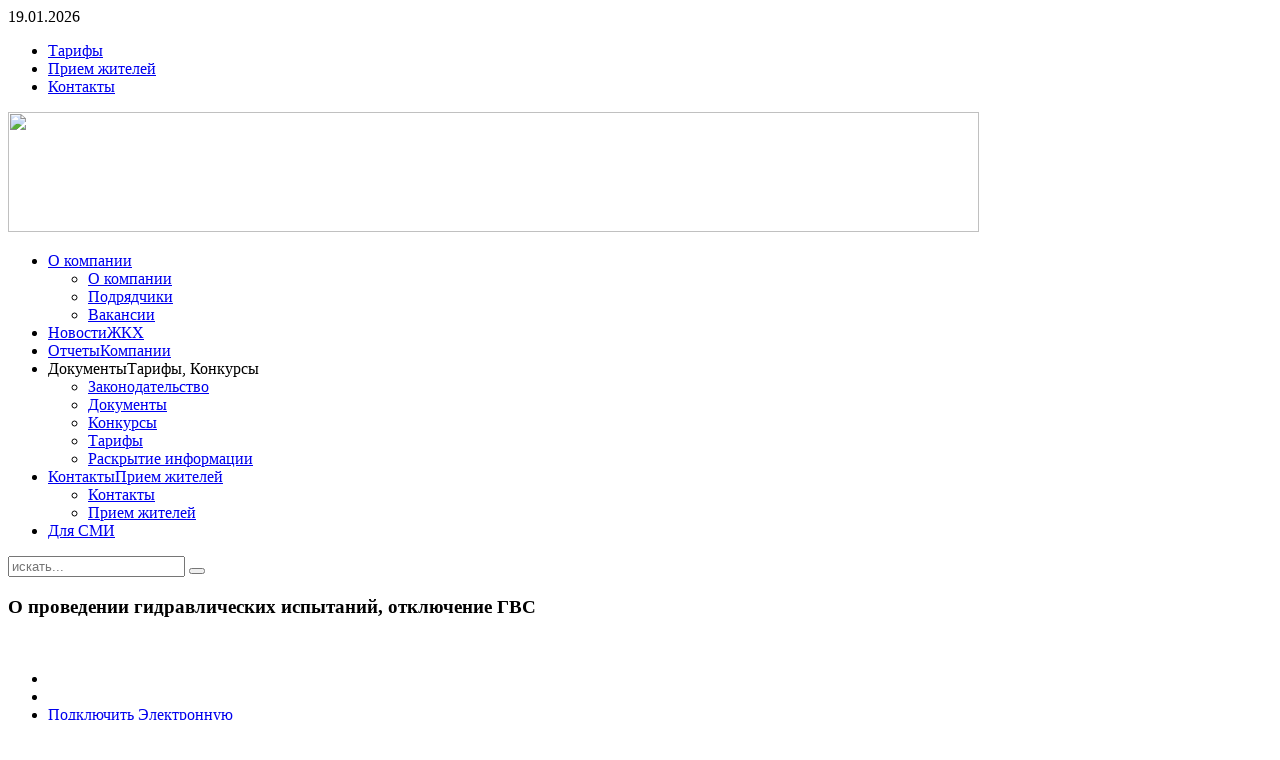

--- FILE ---
content_type: text/html; charset=utf-8
request_url: https://kduk.org/index.php/features/682-o-provedenii-gidravlicheskikh-ispytanij-otklyuchenie-gvs
body_size: 7307
content:
<!DOCTYPE HTML>
<html lang="ru-ru" dir="ltr">

<head>
<meta charset="utf-8" />
<meta http-equiv="X-UA-Compatible" content="IE=edge,chrome=1">
<base href="https://kduk.org/index.php/features/682-o-provedenii-gidravlicheskikh-ispytanij-otklyuchenie-gvs" />
	<meta name="keywords" content="Кстовская домоуправляющая компания" />
	<meta name="author" content="Administrator" />
	<meta name="description" content="Кстовская домоуправляющая компания" />
	<meta name="generator" content="Joomla! - Open Source Content Management" />
	<title>О проведении гидравлических испытаний, отключение ГВС</title>
	<link href="https://kduk.org/index.php/component/search/?Itemid=152&amp;catid=9&amp;id=682&amp;format=opensearch" rel="search" title="Искать Кстовская домоуправляющая компания" type="application/opensearchdescription+xml" />
	<link href="/templates/yoo_cloud/favicon.ico" rel="shortcut icon" type="image/vnd.microsoft.icon" />
	<link href="https://kduk.org/plugins/content/pdf_embed/assets/css/style.css" rel="stylesheet" type="text/css" />
	<link href="/plugins/system/jcemediabox/css/jcemediabox.min.css?0072da39200af2a5f0dbaf1a155242cd" rel="stylesheet" type="text/css" />
	<link href="/media/widgetkit/wk-styles-2d593c80.css" rel="stylesheet" type="text/css" id="wk-styles-css" />
	<script src="/media/jui/js/jquery.min.js?370a23ce06506d213f150929f81ad80e" type="text/javascript"></script>
	<script src="/media/jui/js/jquery-noconflict.js?370a23ce06506d213f150929f81ad80e" type="text/javascript"></script>
	<script src="/media/jui/js/jquery-migrate.min.js?370a23ce06506d213f150929f81ad80e" type="text/javascript"></script>
	<script src="/plugins/system/jcemediabox/js/jcemediabox.min.js?d67233ea942db0e502a9d3ca48545fb9" type="text/javascript"></script>
	<script src="/media/widgetkit/uikit2-f4f8b398.js" type="text/javascript"></script>
	<script src="/media/widgetkit/wk-scripts-92909631.js" type="text/javascript"></script>
	<script type="text/javascript">
jQuery(document).ready(function(){WfMediabox.init({"base":"\/","theme":"standard","width":"","height":"","lightbox":0,"shadowbox":0,"icons":1,"overlay":1,"overlay_opacity":0,"overlay_color":"","transition_speed":300,"close":2,"scrolling":"0","labels":{"close":"Close","next":"Next","previous":"Previous","cancel":"Cancel","numbers":"{{numbers}}","numbers_count":"{{current}} of {{total}}","download":"Download"}});});
	</script>

<link rel="apple-touch-icon-precomposed" href="/templates/yoo_cloud/apple_touch_icon.png" />
<link rel="stylesheet" href="/templates/yoo_cloud/css/base.css" />
<link rel="stylesheet" href="/templates/yoo_cloud/css/layout.css" />
<link rel="stylesheet" href="/templates/yoo_cloud/css/menus.css" />
<style>body { min-width: 980px; }
.wrapper { width: 980px; }
#sidebar-b { width: 245px; }
#maininner { width: 735px; }
#menu .dropdown { width: 250px; }
#menu .columns2 { width: 500px; }
#menu .columns3 { width: 750px; }
#menu .columns4 { width: 1000px; }</style>
<link rel="stylesheet" href="/templates/yoo_cloud/css/modules.css" />
<link rel="stylesheet" href="/templates/yoo_cloud/css/tools.css" />
<link rel="stylesheet" href="/templates/yoo_cloud/css/system.css" />
<link rel="stylesheet" href="/templates/yoo_cloud/css/extensions.css" />
<link rel="stylesheet" href="/templates/yoo_cloud/css/custom.css" />
<link rel="stylesheet" href="/templates/yoo_cloud/css/animations.css" />
<link rel="stylesheet" href="/templates/yoo_cloud/css/color/green.css" />
<link rel="stylesheet" href="/templates/yoo_cloud/styles/blue_gradient/css/texture/noise.css" />
<link rel="stylesheet" href="/templates/yoo_cloud/css/font2/arial.css" />
<link rel="stylesheet" href="/templates/yoo_cloud/css/font3/arial.css" />
<link rel="stylesheet" href="/templates/yoo_cloud/styles/blue_gradient/css/style.css" />
<link rel="stylesheet" href="/templates/yoo_cloud/css/print.css" />
<script src="/templates/yoo_cloud/warp/js/warp.js"></script>
<script src="/templates/yoo_cloud/warp/js/accordionmenu.js"></script>
<script src="/templates/yoo_cloud/warp/js/dropdownmenu.js"></script>
<script src="/templates/yoo_cloud/js/template.js"></script>
<script type="text/javascript" src="/templates/yoo_cloud/js/jquery.ui.datepicker-ru.js"></script>
<script type="text/javascript" src="/templates/yoo_cloud/js/jquery.inputmask.js"></script>
<script type="text/javascript" src="/templates/yoo_cloud/js/jquery.inputmaskphone.js"></script>
<script type="text/javascript" src="/templates/yoo_cloud/js/jquery-ui-1.10.4.custom.js"></script>
<link rel="stylesheet" href="/templates/yoo_cloud/css/jquery-ui-1.10.4.custom.css" />
<link rel="stylesheet" href="/templates/yoo_cloud/css/datePicker.css" />

    
</head>

<body id="page" class="page sidebar-a-right sidebar-b-right isblog " data-config='{"twitter":0,"plusone":0,"facebook":0}'>

    <div id="page-bg">
    
        <div id="page-bg2">

                        
            <div id="block-toolbar">
            
                <div class="wrapper">
                    
                    <div id="toolbar" class="grid-block">
                
                                                <div class="float-left">
                        
                                                        <time datetime="2026-01-19">19.01.2026</time>
                                                    
                            <div class="module   deepest">

			<ul class="menu menu-line">
<li class="level1 item28"><a href="/index.php/tarifes" class="level1"><span>Тарифы</span></a></li><li class="level1 item30"><a href="/index.php/priemziteley" class="level1"><span>Прием жителей</span></a></li><li class="level1 item29"><a href="/index.php/contactes" class="level1"><span>Контакты</span></a></li></ul>		
</div>                            
                        </div>
                                                    
                                            </div>
                </div>
            </div>
            
            <div class="wrapper grid-block">
                <header id="header">
                    <div id="headerbar" class="grid-block">
                         
                        <a id="logo" href="https://kduk.org"><img src="/images/yootheme/logo2.jpg" width="971" height="120"></a>
                                                
                                                
                        <div style="clear:both;"></div>
                    </div>
        
                    <div id="menubar" class="grid-block">
                        
                                                <nav id="menu"><ul class="menu menu-dropdown">
<li class="level1 item118 parent"><a href="/index.php" class="level1 parent"><span>О компании</span></a><div class="dropdown columns1"><div class="dropdown-bg"><div><div class="width100 column"><ul class="nav-child unstyled small level2"><li class="level2 item90"><a href="/index.php/home/o-kompanii" class="level2"><span>О компании</span></a></li><li class="level2 item98"><a href="/index.php/home/podrjadchiki" class="level2"><span>Подрядчики</span></a></li><li class="level2 item99"><a href="/index.php/home/vakancy" class="level2"><span>Вакансии</span></a></li></ul></div></div></div></div></li><li class="level1 item2 active current hassubtitle"><a href="/index.php/features" class="level1 active current"><span><span class="title">Новости</span><span class="subtitle">ЖКХ</span></span></a></li><li class="level1 item65 hassubtitle"><a href="/index.php/widgetkit" class="level1"><span><span class="title">Отчеты</span><span class="subtitle">Компании</span></span></a></li><li class="level1 item6 parent hassubtitle"><span class="separator level1 parent"><span><span class="title">Документы</span><span class="subtitle">Тарифы, Конкурсы</span></span></span>
<div class="dropdown columns1"><div class="dropdown-bg"><div><div class="width100 column"><ul class="nav-child unstyled small level2"><li class="level2 item92"><a href="/index.php/icons/zakonodatelstvo" class="level2"><span>Законодательство</span></a></li><li class="level2 item93"><a href="/index.php/icons/dokunebty" class="level2"><span>Документы</span></a></li><li class="level2 item94"><a href="/index.php/icons/konkursy" class="level2"><span>Конкурсы</span></a></li><li class="level2 item95"><a href="/index.php/icons/tarify" class="level2"><span>Тарифы</span></a></li><li class="level2 item110"><a href="/index.php/icons/raskrytie-informazii" class="level2"><span>Раскрытие информации</span></a></li></ul></div></div></div></div></li><li class="level1 item91 parent hassubtitle"><a href="/index.php/nashi-kontakty" class="level1 parent"><span><span class="title">Контакты</span><span class="subtitle">Прием жителей</span></span></a><div class="dropdown columns1"><div class="dropdown-bg"><div><div class="width100 column"><ul class="nav-child unstyled small level2"><li class="level2 item96"><a href="/index.php/nashi-kontakty/kontakts" class="level2"><span>Контакты</span></a></li><li class="level2 item97"><a href="/index.php/nashi-kontakty/priem" class="level2"><span>Прием жителей</span></a></li></ul></div></div></div></div></li><li class="level1 item180"><a href="/index.php/for-cmi" class="level1"><span>Для СМИ</span></a></li></ul></nav>
                                
                                                <div id="search">
<form id="searchbox-89" class="searchbox" action="/index.php/features" method="post" role="search">
	<input type="text" value="" name="searchword" placeholder="искать..." />
	<button type="reset" value="Reset"></button>
	<input type="hidden" name="task"   value="search" />
	<input type="hidden" name="option" value="com_search" />
	<input type="hidden" name="Itemid" value="152" />	
</form>

<script src="/templates/yoo_cloud/warp/js/search.js"></script>
<script>
jQuery(function($) {
	$('#searchbox-89 input[name=searchword]').search({'url': '/index.php/component/search/?tmpl=raw&amp;type=json&amp;ordering=&amp;searchphrase=all', 'param': 'searchword', 'msgResultsHeader': 'Результаты поиска', 'msgMoreResults': 'Показать все результаты', 'msgNoResults': 'Ничего не найдено'}).placeholder();
});
</script></div>
                                                
                    </div>
                
                                    
                </header>
        
                                
                                
                                <div id="main" class="grid-block">
                
                    <div id="maininner" class="grid-box">
                    
                                
                                                
                                                
                                
                                                <section id="content" class="grid-block"><div id="system-message-container">
	</div>


<div id="system">

	
	<article class="item" data-permalink="http://kduk.org/index.php/features/682-o-provedenii-gidravlicheskikh-ispytanij-otklyuchenie-gvs">

		
				<header>

										
								
			<h1 class="title">О проведении гидравлических испытаний, отключение ГВС</h1>

			
		</header>
			
		
		<div class="content clearfix">

		
<p><a href="/images/2023/05/11/УК_ГИ_2023_файл_отображения.pdf" target="_blank"><img src="/images/2023/05/11/УК_ГИ_2023_файл_отображения_page-0001.jpg" alt="" width="700" /></a></p> 		</div>

								
		
		
		
			
	</article>

</div></section>
                                
                                
                    </div>
                    <!-- maininner end -->
                    
                                        
                                        <aside id="sidebar-b" class="grid-box"><div class="grid-box width100 grid-v"><div class="module mod-color  deepest">

			<ul class="menu menu-sidebar">
<li class="level1 item169"><a href="https://xn--80aalpnibpd6a.xn--p1ai/" class="online-pay level1"><span><span class="icon" style="background-image: url('https://kduk.org/images/online-payment1.jpg');"> </span></span></a></li><li class="level1 item167"><a href="/index.php/sposoby-onlajn-oplaty" class="online-pay level1"><span><span class="icon" style="background-image: url('https://kduk.org/images/sposoby-onlayn-oplaty.jpg');"> </span></span></a></li><li class="level1 item181"><a href="/index.php/podklyuchit-elektronnuyu-kvitantsiyu" class="level1"><span>Подключить Электронную квитанцию</span></a></li><li class="level1 item78"><a href="/index.php/o-kompanii-78" class="level1"><span>О компании</span></a></li><li class="level1 item168"><a href="/index.php/informatsiya-dlya-dolzhnikov" class="level1"><span>Информация для должников</span></a></li><li class="level1 item79"><a href="/index.php/novosti-zkh" class="level1"><span>Новости ЖКХ</span></a></li><li class="level1 item151"><a href="/index.php/obyavleniya" class="level1"><span>Объявления</span></a></li><li class="level1 item80"><a href="/index.php/otchety" class="level1"><span>Отчеты</span></a></li><li class="level1 item81"><a href="/index.php/konkursy" class="level1"><span>Конкурсы</span></a></li><li class="level1 item82"><a href="/index.php/podryadchiki" class="level1"><span>Подрядчики</span></a></li><li class="level1 item83"><a href="/index.php/zakonodatelsnvo" class="level1"><span>Законодательство</span></a></li><li class="level1 item84"><a href="/index.php/tarify" class="level1"><span>Тарифы</span></a></li><li class="level1 item85"><a href="/index.php/documenty" class="level1"><span>Документы</span></a></li><li class="level1 item87"><a href="/index.php/priem-ziteley" class="level1"><span>Прием жителей</span></a></li><li class="level1 item88"><a href="/index.php/vakansii" class="level1"><span>Вакансии</span></a></li><li class="level1 item89"><a href="/index.php/kontakty" class="level1"><span>Контакты</span></a></li><li class="level1 item179"><a href="/index.php/component/tsj/?Itemid=179" class="level1"><span>Передача показаний</span></a></li><li class="level1 item116"><a href="/index.php/2013-11-01-12-19-07" class="level1"><span>Коллегам и Партнёрам</span></a></li><li class="level1 item182"><a href="/images/docs/docs/2023/01/privacy-policy.pdf" target="_blank" rel="noopener noreferrer" class="level1"><span>Политика конфиденциальности</span></a></li><li class="level1 item183"><a href="/images/docs/docs/2023/01/processing-of-personal-data.pdf" target="_blank" rel="noopener noreferrer" class="level1"><span>Согласие на обработку персональных данных</span></a></li></ul>		
</div></div><div class="grid-box width100 grid-v"><div class="module mod-box mod-box-header  deepest">

	<div class="badge badge-hot"></div>	<h3 class="module-title">Отчеты</h3>	
<p><img src="/images/chart1.png" mce_src="images/chart1.png" border="0" alt="Demo Image" width="205" height="137"></p>
<p>В соответствии с Постановлением Правительства РФ от 23.10.2010 №731 ООО «Кстовская Домоуправляющая Компания» публикует на своем портале подлежащую раскрытию информацию и отчеты о своей работе за 2014 год.</p>
<p><a class="button-more" href="/index.php/widgetkit" mce_href="/index.php/widgetkit">Просмотреть отчеты компании</a></p>		
</div></div><div class="grid-box width100 grid-v"><div class="module mod-box mod-box-header  deepest">

			

<div>

        

<ul class="uk-tab" data-uk-tab="{connect:'#wk-2db'}">
        <li><a href="/">Объявления</a></li>
        <li><a href="/">Важно!</a></li>
</ul>

    
    
<ul id="wk-2db" class="uk-switcher uk-text-left uk-margin-top" data-uk-check-display>

    
    <li>
        <div class="uk-panel">

            
            
            
            
                        <div class="uk-margin"><p><b>Лицензирование прошли</b></p>
<p>Уважаемые жители! Сообщаем Вам, что ООО «Кстовская Домоуправляющая Компания» успешно прошла процедуру лицензирования предпринимательской деятельности по управлению многоквартирными домами.</p></div>
            
            
            
            
            
        </div>
    </li>


    
    <li>
        <div class="uk-panel">

            
            
            
            
                        <div class="uk-margin"><a href="/docs/documenty/kvitancii_raziassnenia.doc" mce_href="/docs/documenty/kvitancii_raziassnenia.doc">РАЗЪЯСНИТЕЛЬНАЯ ИНФОРМАЦИЯ ПО НОВЫМ КВИТАНЦИЯМ</a>
<p><a href="/docs/documenty/informacionnye_materialy_i_raz`yasnenia.doc" mce_href="/docs/documenty/informacionnye_materialy_i_raz`yasnenia.doc">РАЗЪЯСНЕНИЯ ПО НОВОВВЕДЕНИЯМ В ОПЛАТЕ КОММУНАЛЬНЫХ УСЛУГ С 01 ИЮЛЯ 2013 ГОДА</a></p></div>
            
            
            
            
            
        </div>
    </li>

</ul>

    
</div>

		
</div></div></aside>
                            
                </div>
                                <!-- main end -->
        
                                
                                <section id="bottom-b" class="grid-block"><div class="grid-box width100 grid-h"><div class="module mod-box  deepest">

			
<div class="frontpageseparator">
<div class="float-left width25">
<div><img src="/images/yootheme/home_bottom_icon2.png" border="0" alt="Icon" width="30" height="30" />Работаем для Вас круглосуточно</div>
</div>
<div class="float-left width25">
<div><img src="/images/yootheme/home_bottom_icon4.png" border="0" alt="Icon" width="30" height="30" />Обработка 100% <br />заявок</div>
</div>
<div class="float-left width25">
<div><img src="/images/yootheme/home_bottom_icon3.png" border="0" alt="Icon" width="30" height="30" />Гарантия качества проводимых работ</div>
</div>
<div class="float-left width25">
<div><img src="/images/yootheme/home_bottom_icon1.png" border="0" alt="Icon" width="30" height="30" />Собственный парк специальной техники</div>
</div>
</div>		
</div></div></section>
                                
                                <footer id="footer" class="grid-block">
        
                                        <a id="totop-scroller" href="#page"></a>
                            
                    Powered by <a href="http://www.yootheme.com">Warp Theme Framework</a>        
                </footer>
                                
            </div>
                
        </div>

    </div>
    
    <!--Предупреждение о сборе статистики-->
 <!--noindex-->
<div class="cookie-notification cookie-notification_hidden_yes">
    <div class="container_cookie-notification">
        <div class="cookie-notification__header h3">Мы&nbsp;используем Яндекс.Метрику</div>
        <div class="cookie-notification__body">
            <p>Этот сайт использует сервис веб-аналитики Яндекс.Метрика, предоставляемый компанией ООО&nbsp;«ЯНДЕКС», 119021, Россия, Москва, ул.&nbsp;Л.&nbsp;Толстого, 16 (далее&nbsp;— Яндекс).</p>
            <div class="full-message">
                <p>Сервис Яндекс.Метрика использует технологию "cookie"&nbsp;&mdash; небольшие текстовые файлы, размещаемые на&nbsp;компьютере пользователей с&nbsp;целью анализа их пользовательской активности.</p>
                <p>Собранная при помощи cookie информация не&nbsp;может идентифицировать вас, однако может помочь нам улучшить работу нашего сайта. Информация об&nbsp;использовании вами данного сайта, собранная при&nbsp;помощи cookie, будет передаваться Яндексу и&nbsp;храниться на&nbsp;сервере Яндекса в&nbsp;ЕС и Российской Федерации. Яндекс будет обрабатывать эту информацию для&nbsp;оценки использования вами сайта, составления для&nbsp;нас отчетов о&nbsp;деятельности нашего сайта, и&nbsp;предоставления других услуг. Яндекс обрабатывает эту информацию в&nbsp;порядке, установленном в&nbsp;условиях использования сервиса Яндекс.Метрика.</p>
                <p>Вы можете отказаться от&nbsp;использования cookies, выбрав соответствующие настройки в браузере. Также вы можете использовать инструмент&nbsp;&mdash; <a href="https://yandex.ru/support/metrika/general/opt-out.html" target="_blank" rel="nofollow norefferer">Блокировщик Яндекс.Метрики</a>. Однако это может повлиять на&nbsp;работу некоторых функций сайта. Используя этот сайт, вы&nbsp;соглашаетесь на&nbsp;обработку данных о&nbsp;вас Яндексом в&nbsp;порядке и&nbsp;целях, указанных выше.</p>
            </div>
            <div class="full-message-btn">
                <a href="javascript:void(0)" data-show="Подробнее" data-hide="Скрыть подробности" class="show">Подробнее</a>
            </div>
        </div>
        <button class="ask_question_btn" id="yes">Я согласен</button>
    </div>
</div>
<style>
.cookie-notification {
    position: fixed;
    background-color: rgba(255, 255, 255, .85);
    bottom: 0;
    width: 100%;
    color: #000;
    z-index: 99999;
    font-size: 80%;
    line-height: 1.3;
    border-top: 1px solid #000;
    backdrop-filter: blur(10px);
}
.container_cookie-notification {
    margin-right: auto;
    margin-left: auto;
    width: 100%;
    max-width: 1360px;
    box-sizing: border-box;
    padding: 30px 30px 20px 30px;
}
.cookie-notification p {
    margin: 5px 0;
}
.cookie-notification a {
    color: #753c2e;
    text-decoration: underline;
}
.cookie-notification_hidden_yes {
    display: none;
}
.cookie-notification__header {
    margin-bottom: 10px;
    font-size: 23px;
    line-height: 1.1em;
    font-weight: 500;
}
.cookie-notification__body {
    margin-bottom: 10px;
	font-size: 13px;
}
.cookie-notification .full-message-btn {
    display: none;
}
	.cookie-notification__button#yes {
		text-transform: uppercase;
		border-radius: 2px;
		border: 1px solid #000000;
		padding: 10px;
		color: #000000;
		display: inline-block;
		cursor: pointer;
		box-sizing: border-box;
		text-align: center;
		font-size: 0.85rem;
		line-height: 1;
		position: relative;
		background-color: #ffffff;
		transition: background-color 0.1s, color 0.1s;
		box-shadow: 0 9px 16px rgba(0, 0, 0, 0.11);
	}
	.cookie-notification__button#yes:hover {
		background-color: #000000;
		color: #ffffff;
		box-shadow: none;
		border: 1px solid #ffffff;
	}
@media (max-width:767px) {
    .cookie-notification .full-message {
        display: none;
    }
    .cookie-notification .full-message-btn {
        display: block;
    }
}
</style>
<script type="text/javascript" >
    (function(m,e,t,r,i,k,a){m[i]=m[i]||function(){(m[i].a=m[i].a||[]).push(arguments)};
    m[i].l=1*new Date();k=e.createElement(t),a=e.getElementsByTagName(t)[0],k.async=1,k.src=r,a.parentNode.insertBefore(k,a)})
    (window, document, "script", "https://mc.yandex.ru/metrika/tag.js", "ym");
</script>
<script type="text/javascript" src="/templates/yoo_cloud/js/js.cookie.js"></script>
<script type="text/javascript">
var messageElement = document.querySelector('.cookie-notification');
if (!Cookies.get('ym_agreement')) {
    showMessage();
} else {
    initCounter();
}

function addClass(o, c) {
    var re = new RegExp("(^|\\s)" + c + "(\\s|$)", "g");
    if (!o || re.test(o.className)) {
        return;
    }
    o.className = (o.className + " " + c).replace(/\s+/g, " ").replace(/(^ | $)/g, "");
}
function removeClass(o, c) {
    var re = new RegExp('(^|\\s)' + c + '(\\s|$)', 'g');
    if (!o) {
        return;
    }
    o.className = o.className.replace(re, '$1').replace(/\s+/g, ' ').replace(/(^ | $)/g, '');
}
function hideMessage() {
    addClass(messageElement, 'cookie-notification_hidden_yes');
}
function showMessage() {
    removeClass(messageElement, 'cookie-notification_hidden_yes');
}
function saveAnswer() {
    hideMessage();
    Cookies.set('ym_agreement', '1');
}
function initCounter() {
    ym(25064819, "init", {
        clickmap: true,
        trackLinks: true,
        accurateTrackBounce: true,
        webvisor: true
    });
    saveAnswer();
}
document.querySelector('#yes').addEventListener('click', initCounter);
document.querySelector('.full-message-btn a').addEventListener('click', function () {
    $('.full-message').toggle(300);
    var $this = $(this);
    if ($this.hasClass('show')) {
        $this.html($this.attr('data-hide'));
        $this.toggleClass('show');
        $this.toggleClass('hide');
    } else {
        $this.html($this.attr('data-show'));
        $this.toggleClass('show');
        $this.toggleClass('hide');
    }
});
</script>
<!--/noindex-->
<!--/Предупреждение о сборе статистики-->

</body>

</html>